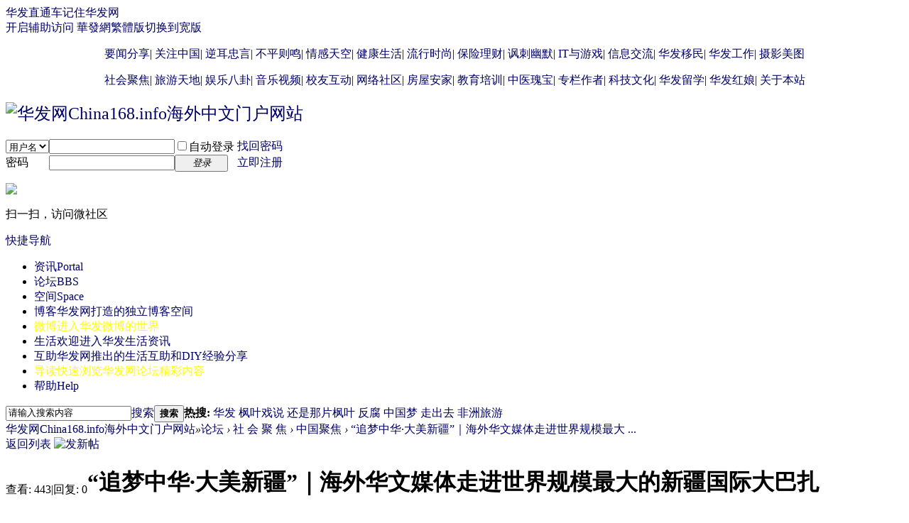

--- FILE ---
content_type: text/html; charset=gbk
request_url: http://bbs.china168.biz/thread-1079016-1-1.html
body_size: 12284
content:
<!DOCTYPE html PUBLIC "-//W3C//DTD XHTML 1.0 Transitional//EN" "http://www.w3.org/TR/xhtml1/DTD/xhtml1-transitional.dtd">
<html xmlns="http://www.w3.org/1999/xhtml">
<head>
<meta http-equiv="Content-Type" content="text/html; charset=gbk" />
<title>“追梦中华·大美新疆”｜海外华文媒体走进世界规模最大的新疆国际大巴扎 - 中国聚焦 -  华发网China168.info海外中文门户网站 -  Powered by Discuz!</title>

<link href="http://bbs.china168.biz/thread-1079016-1-1.html" rel="canonical" />
<meta name="keywords" content="“追梦中华·大美新疆”｜海外华文媒体走进世界规模最大的新疆国际大巴扎" />
<meta name="description" content="【加拿大华发网海外版 朱梅仙报道】6月21日，由中国侨联指导，新疆维吾尔自治区人民政府新闻办公室、新疆维吾尔自治区归国华侨联合会主办的“追梦中华·大美新疆”2024海 ... “追梦中华·大美新疆”｜海外华文媒体走进世界规模最大的新疆国际大巴扎 ,华发网China168.info海外中文门户网站" />
<meta name="generator" content="Discuz! X3.4" />
<meta name="author" content="Discuz! Team and Comsenz UI Team" />
<meta name="copyright" content="2001-2017 Comsenz Inc." />
<meta name="MSSmartTagsPreventParsing" content="True" />
<meta http-equiv="MSThemeCompatible" content="Yes" />
<base href="http://bbs.china168.biz/" /><link rel="stylesheet" type="text/css" href="data/cache/style_1_common.css?dhl" /><link rel="stylesheet" type="text/css" href="data/cache/style_1_forum_viewthread.css?dhl" /><link rel="stylesheet" id="css_extstyle" type="text/css" href="./template/default/style/t5/style.css" /><script type="text/javascript">var STYLEID = '1', STATICURL = 'static/', IMGDIR = 'static/image/common', VERHASH = 'dhl', charset = 'gbk', discuz_uid = '0', cookiepre = 'sI6l_41f9_', cookiedomain = '.china168.biz', cookiepath = '/', showusercard = '1', attackevasive = '0', disallowfloat = 'newthread', creditnotice = '1|威望|,2|金钱|,3|贡献|,4|视频|个,5|不能发布只能回复|', defaultstyle = './template/default/style/t5', REPORTURL = 'aHR0cDovL2Jicy5jaGluYTE2OC5iaXovdGhyZWFkLTEwNzkwMTYtMS0xLmh0bWw=', SITEURL = 'http://bbs.china168.biz/', JSPATH = 'data/cache/', CSSPATH = 'data/cache/style_', DYNAMICURL = '';</script>
<script src="data/cache/common.js?dhl" type="text/javascript"></script>
<meta name="application-name" content="华发网China168.info海外中文门户网站" />
<meta name="msapplication-tooltip" content="华发网China168.info海外中文门户网站" />
<meta name="msapplication-task" content="name=资讯;action-uri=http://portal.china168.biz;icon-uri=http://bbs.china168.biz/static/image/common/portal.ico" /><meta name="msapplication-task" content="name=论坛;action-uri=http//bbs.china168.biz;icon-uri=http://bbs.china168.biz/static/image/common/bbs.ico" />
<meta name="msapplication-task" content="name=空间;action-uri=http://home.china168.biz;icon-uri=http://bbs.china168.biz/static/image/common/home.ico" /><link rel="archives" title="华发网China168.info海外中文门户网站" href="http://bbs.china168.biz/archiver/" />
<script src="data/cache/forum.js?dhl" type="text/javascript"></script>
</head>

<body id="nv_forum" class="pg_viewthread" onkeydown="if(event.keyCode==27) return false;">
<div id="append_parent"></div><div id="ajaxwaitid"></div>
<div id="toptb" class="cl">
<div class="wp">
<div class="z"><a href="javascript:;"  onclick="setHomepage('http://home.china168.biz/');">华发直通车</a><a href="http://home.china168.biz/"  onclick="addFavorite(this.href, '华发网China168.info海外中文门户网站');return false;">记住华发网</a></div>
<div class="y">
<a id="switchblind" href="javascript:;" onclick="toggleBlind(this)" title="开启辅助访问" class="switchblind">开启辅助访问</a>
<a href="http://china168.hk" >華發網繁體版</a><a href="javascript:;" id="switchwidth" onclick="widthauto(this)" title="切换到宽版" class="switchwidth">切换到宽版</a>
</div>
</div>
</div>

<div class="wp a_h"><style type="text/css">
a:visited {color: #000066;
 font-weight: normal;
  background: transparent;
  text-decoration: none; }
a:link {color: #000066;
  font-weight: normal;
  background: transparent;
  text-decoration: none; }
a:hover {color: #3333ff;
  font-weight: bold;
  background: transparent;
  text-decoration: none; }
a:active  {color: #3333ff;
  font-weight: normal;
  background: transparent;
  text-decoration: none; }
</style>
<p align="center">

			 <a href="/forum.php?gid=36" title="介绍给您每天发生在全世界的重要新闻" target="_blank">要闻分享</a>|
			 <a href="/forum.php?gid=37" title="深度介绍中国发生的值得您关注的大事" target="_blank">关注中国</a>|
			 <a href="/forum.php?gid=38" title="为中国健康发展而提出的合理化建议和批评" target="_blank">逆耳忠言</a>|
                         <a href="/forum.php?gid=445" title="护佑中国的健康发展，有不平之事来这里铲" target="_blank">不平则鸣</a>|
			 <a href="/forum.php?gid=39" title="我的世界我做主，情感天空任我翔" target="_blank">情感天空</a>|
			 <a href="/forum.php?gid=40" title="关注生活品质，提高自己和亲人的健康水平" target="_blank">健康生活</a>|
			 <a href="/forum.php?gid=41" title="这个世界变化快，快来这里领略新的流行时尚吧" target="_blank">流行时尚</a>|
			 <a href="/forum.php?gid=42" title="您不理财，财不理您，保险理财带您进入理财的世界" target="_blank">保险理财</a>|		
			 <a href="/forum.php?gid=43" title="快乐的生活离不开欢笑，讽刺和幽默让您体味生活的真谛" target="_blank">讽刺幽默</a>|		 
			 <a href="/forum.php?gid=44" title="在这里展示信息科学的日新月异，和电子游戏的五彩纷呈" target="_blank">IT与游戏</a>|	
                         <a href="/forum.php?gid=463" title="来这里交流商品打折促销、移民留学、护理陪护、结伴旅游、交友陪护等信息。。。" target="_blank">信息交流</a>|
                         <a href="/forum-465-1.html" title="在这里了解和分享移民信息和动态，助您成功走上和走好移民生活道路。。。" target="_blank">华发移民</a>|		
                         <a href="/forum.php?gid=477" title="来这里找到梦寐以求的工作或者物色到急需的人才，分享和交流工作心得" target="_blank">华发工作</a>|			 
                         <a href="/forum.php?gid=45" title="在这里分享和展示养眼美图和摄影技巧" target="_blank">摄影美图</a> 
			 				</p>	
			 <p align="center">
 
			 <a href="/forum.php?gid=47" title="深入分析和探讨世界各地的社会焦点问题" target="_blank">社会聚焦</a>|	
			 <a href="/forum.php?gid=76" title="分享世界各地的游记心得和美景介绍" target="_blank">旅游天地</a>|
                         <a href="/forum.php?gid=446" title="粉丝们来这里分享明星动态和讨论交流热点话题" target="_blank">娱乐八卦</a>|	
                         <a href="/forum.php?gid=46" title="分享优美的音乐和有趣的视频" target="_blank">音乐视频</a>|	
    	                 <a href="/forum.php?gid=77" title="思念校园生活和同学情谊吗？校友互动为你重温那份纯真" target="_blank">校友互动</a>|
                         <a href="/forum.php?gid=132" title="亲不亲故乡人，来这里发布和组织各种网络社区活动" target="_blank">网络社区</a>|
			 <a href="/forum.php?gid=90" title="我想有个家不再是梦想，这里提供安家资讯" target="_blank">房屋安家</a>|
			 <a href="/forum.php?gid=92" title="无论是孩子还是成人，交流和学习技能至关重要" target="_blank">教育培训</a>|
			 <a href="/forum.php?gid=120" title="领略中医的奇妙，造福全人类指日可待" target="_blank">中医瑰宝</a>|		 
			 <a href="/forum.php?gid=112" title="来这里面对面与你喜欢的博客作者互动交流" target="_blank">专栏作者</a>|
			 <a href="/forum.php?gid=454" title="分享和交流前沿科学及文化的动态与进展，如何写英文报告和著作交流" target="_blank">科技文化</a>|
                         <a href="/forum-466-1.html" title="在这里了解和分享留学政策和动态，助您成功走上和走好留学道路。。。" target="_blank">华发留学</a>|
                         <a href="/forum.php?gid=478" title="来这里找寻你生命中的另一半。。。学习和交流幸福婚姻的诀窍" target="_blank">华发红娘</a>|
                         <a href="/forum.php?gid=1" title="关于华发网China168的新闻和建议" target="_blank">关于本站</a>
                         </p></div><div id="hd">
<div class="wp">
<div class="hdc cl"><h2><a href="http://china168.biz/" title="华发网China168.info海外中文门户网站"><img src="static/image/common/logo.png" alt="华发网China168.info海外中文门户网站" border="0" /></a></h2><script src="data/cache/logging.js?dhl" type="text/javascript"></script>
<form method="post" autocomplete="off" id="lsform" action="member.php?mod=logging&amp;action=login&amp;loginsubmit=yes&amp;infloat=yes&amp;lssubmit=yes" onsubmit="pwmd5('ls_password');return lsSubmit();">
<div class="fastlg cl">
<span id="return_ls" style="display:none"></span>
<div class="y pns">
<table cellspacing="0" cellpadding="0">
<tr>
<td>
<span class="ftid">
<select name="fastloginfield" id="ls_fastloginfield" width="40" tabindex="900">
<option value="username">用户名</option>
<option value="email">Email</option>
</select>
</span>
<script type="text/javascript">simulateSelect('ls_fastloginfield')</script>
</td>
<td><input type="text" name="username" id="ls_username" autocomplete="off" class="px vm" tabindex="901" /></td>
<td class="fastlg_l"><label for="ls_cookietime"><input type="checkbox" name="cookietime" id="ls_cookietime" class="pc" value="2592000" tabindex="903" />自动登录</label></td>
<td>&nbsp;<a href="javascript:;" onclick="showWindow('login', 'member.php?mod=logging&action=login&viewlostpw=1')">找回密码</a></td>
</tr>
<tr>
<td><label for="ls_password" class="z psw_w">密码</label></td>
<td><input type="password" name="password" id="ls_password" class="px vm" autocomplete="off" tabindex="902" /></td>
<td class="fastlg_l"><button type="submit" class="pn vm" tabindex="904" style="width: 75px;"><em>登录</em></button></td>
<td>&nbsp;<a href="member.php?mod=register" class="xi2 xw1">立即注册</a></td>
</tr>
</table>
<input type="hidden" name="quickforward" value="yes" />
<input type="hidden" name="handlekey" value="ls" />
</div>

<div class="fastlg_fm y" style="margin-right: 10px; padding-right: 10px">
<p><a href="plugin.php?id=wechat:login"><img src="source/plugin/wechat/image/wechat_login.png" class="vm" /></a></p>
<p class="hm xg1" style="padding-top: 2px;">扫一扫，访问微社区</p>
</div>
</div>
</form>

<script src="data/cache/md5.js?dhl" type="text/javascript" reload="1"></script>
</div>

<div id="nv">
<a href="javascript:;" id="qmenu" onmouseover="delayShow(this, function () {showMenu({'ctrlid':'qmenu','pos':'34!','ctrlclass':'a','duration':2});showForummenu(50);})">快捷导航</a>
<ul><li id="mn_portal" ><a href="http://portal.china168.biz" hidefocus="true" title="Portal"  >资讯<span>Portal</span></a></li><li class="a" id="mn_forum" ><a href="http://bbs.china168.biz" hidefocus="true" title="BBS"  >论坛<span>BBS</span></a></li><li id="mn_home" ><a href="http://home.china168.biz" hidefocus="true" title="Space"  >空间<span>Space</span></a></li><li id="mn_Nc2dd" ><a href="http://home.china168.biz/home.php?mod=space&do=blog" hidefocus="true" title="华发网打造的独立博客空间"  >博客<span>华发网打造的独立博客空间</span></a></li><li id="mn_N3e41" ><a href="http://weibo.china168.biz" hidefocus="true" title="进入华发微博的世界" target="_blank"   style="color: yellow">微博<span>进入华发微博的世界</span></a></li><li id="mn_P103" onmouseover="navShow('P103')"><a href="https://portal.china168.biz/living/" hidefocus="true" title="欢迎进入华发生活资讯"  >生活<span>欢迎进入华发生活资讯</span></a></li><li id="mn_P89" ><a href="https://portal.china168.biz/portal.php?mod=list&catid=89" hidefocus="true" title="华发网推出的生活互助和DIY经验分享"  >互助<span>华发网推出的生活互助和DIY经验分享</span></a></li><li id="mn_Nb4c3" ><a href="http://bbs.china168.biz/forum.php?mod=guide" hidefocus="true" title="快速浏览华发网论坛精彩内容"   style="color: yellow">导读<span>快速浏览华发网论坛精彩内容</span></a></li><li id="mn_N0a2c" ><a href="misc.php?mod=faq" hidefocus="true" title="Help"  >帮助<span>Help</span></a></li></ul>
</div>
<ul class="p_pop h_pop" id="plugin_menu" style="display: none">  <li><a href="plugin.php?id=hsk_vcenter:hsk_vcenter" id="mn_plink_hsk_vcenter">视频中心</a></li>
   <li><a href="plugin.php?id=ssyyyvideo_dzx:video" id="mn_plink_video">百宝盒视频</a></li>
 </ul>
<div id="mu" class="cl">
<ul class="cl " id="snav_mn_P103" style="display:none">
<li><a href="https://portal.china168.biz/portal.php?mod=list&catid=104" hidefocus="true" >生活杂谈</a></li><li><a href="https://portal.china168.biz/portal.php?mod=list&catid=105" hidefocus="true" >健康生活</a></li><li><a href="https://portal.china168.biz/portal.php?mod=list&catid=106" hidefocus="true" >娱乐八卦</a></li></ul>
</div><div id="scbar" class="scbar_narrow cl">
<form id="scbar_form" method="post" autocomplete="off" onsubmit="searchFocus($('scbar_txt'))" action="search.php?searchsubmit=yes" target="_blank">
<input type="hidden" name="mod" id="scbar_mod" value="search" />
<input type="hidden" name="formhash" value="6fa9f3b9" />
<input type="hidden" name="srchtype" value="title" />
<input type="hidden" name="srhfid" value="50" />
<input type="hidden" name="srhlocality" value="forum::viewthread" />
<table cellspacing="0" cellpadding="0">
<tr>
<td class="scbar_icon_td"></td>
<td class="scbar_txt_td"><input type="text" name="srchtxt" id="scbar_txt" value="请输入搜索内容" autocomplete="off" x-webkit-speech speech /></td>
<td class="scbar_type_td"><a href="javascript:;" id="scbar_type" class="xg1" onclick="showMenu(this.id)" hidefocus="true">搜索</a></td>
<td class="scbar_btn_td"><button type="submit" name="searchsubmit" id="scbar_btn" sc="1" class="pn pnc" value="true"><strong class="xi2">搜索</strong></button></td>
<td class="scbar_hot_td">
<div id="scbar_hot">
<strong class="xw1">热搜: </strong>

<a href="search.php?mod=forum&amp;srchtxt=%BB%AA%B7%A2&amp;formhash=6fa9f3b9&amp;searchsubmit=true&amp;source=hotsearch" target="_blank" class="xi2" sc="1">华发</a>



<a href="search.php?mod=forum&amp;srchtxt=%B7%E3%D2%B6%CF%B7%CB%B5&amp;formhash=6fa9f3b9&amp;searchsubmit=true&amp;source=hotsearch" target="_blank" class="xi2" sc="1">枫叶戏说</a>



<a href="search.php?mod=forum&amp;srchtxt=%BB%B9%CA%C7%C4%C7%C6%AC%B7%E3%D2%B6&amp;formhash=6fa9f3b9&amp;searchsubmit=true&amp;source=hotsearch" target="_blank" class="xi2" sc="1">还是那片枫叶</a>



<a href="search.php?mod=forum&amp;srchtxt=%B7%B4%B8%AF&amp;formhash=6fa9f3b9&amp;searchsubmit=true&amp;source=hotsearch" target="_blank" class="xi2" sc="1">反腐</a>



<a href="search.php?mod=forum&amp;srchtxt=%D6%D0%B9%FA%C3%CE&amp;formhash=6fa9f3b9&amp;searchsubmit=true&amp;source=hotsearch" target="_blank" class="xi2" sc="1">中国梦</a>



<a href="search.php?mod=forum&amp;srchtxt=%D7%DF%B3%F6%C8%A5&amp;formhash=6fa9f3b9&amp;searchsubmit=true&amp;source=hotsearch" target="_blank" class="xi2" sc="1">走出去</a>



<a href="search.php?mod=forum&amp;srchtxt=%B7%C7%D6%DE%C2%C3%D3%CE&amp;formhash=6fa9f3b9&amp;searchsubmit=true&amp;source=hotsearch" target="_blank" class="xi2" sc="1">非洲旅游</a>

</div>
</td>
</tr>
</table>
</form>
</div>
<ul id="scbar_type_menu" class="p_pop" style="display: none;"><li><a href="javascript:;" rel="curforum" fid="50" >本版</a></li><li><a href="javascript:;" rel="article">文章</a></li><li><a href="javascript:;" rel="forum" class="curtype">帖子</a></li><li><a href="javascript:;" rel="user">用户</a></li></ul>
<script type="text/javascript">
initSearchmenu('scbar', '');
</script>
</div>
</div>


<div id="wp" class="wp">
<script type="text/javascript">var fid = parseInt('50'), tid = parseInt('1079016');</script>

<script src="data/cache/forum_viewthread.js?dhl" type="text/javascript"></script>
<script type="text/javascript">zoomstatus = parseInt(1);var imagemaxwidth = '700';var aimgcount = new Array();</script>

<style id="diy_style" type="text/css"></style>
<!--[diy=diynavtop]--><div id="diynavtop" class="area"></div><!--[/diy]-->
<div id="pt" class="bm cl">
<div class="z">
<a href="./" class="nvhm" title="首页">华发网China168.info海外中文门户网站</a><em>&raquo;</em><a href="http://bbs.china168.biz/forum.php">论坛</a> <em>&rsaquo;</em> <a href="http://bbs.china168.biz/forum.php?gid=47">社 会 聚 焦</a> <em>&rsaquo;</em> <a href="http://bbs.china168.biz/forum-50-1.html">中国聚焦</a> <em>&rsaquo;</em> <a href="http://bbs.china168.biz/thread-1079016-1-1.html">“追梦中华·大美新疆”｜海外华文媒体走进世界规模最大 ...</a>
</div>
</div>

<style id="diy_style" type="text/css"></style>
<div class="wp">
<!--[diy=diy1]--><div id="diy1" class="area"></div><!--[/diy]-->
</div>

<div id="ct" class="wp cl">
<div id="pgt" class="pgs mbm cl ">
<div class="pgt"></div>
<span class="y pgb"><a href="http://bbs.china168.biz/forum-50-1.html">返回列表</a></span>
<a id="newspecial" onmouseover="$('newspecial').id = 'newspecialtmp';this.id = 'newspecial';showMenu({'ctrlid':this.id})" onclick="showWindow('newthread', 'forum.php?mod=post&action=newthread&fid=50')" href="javascript:;" title="发新帖"><img src="static/image/common/pn_post.png" alt="发新帖" /></a></div>



<div id="postlist" class="pl bm">
<table cellspacing="0" cellpadding="0">
<tr>
<td class="pls ptn pbn">
<div class="hm ptn">
<span class="xg1">查看:</span> <span class="xi1">443</span><span class="pipe">|</span><span class="xg1">回复:</span> <span class="xi1">0</span>
</div>
</td>
<td class="plc ptm pbn vwthd">
<h1 class="ts">
<span id="thread_subject">“追梦中华·大美新疆”｜海外华文媒体走进世界规模最大的新疆国际大巴扎</span>
</h1>
<span class="xg1">
<a href="http://bbs.china168.biz/thread-1079016-1-1.html" onclick="return copyThreadUrl(this, '华发网China168.info海外中文门户网站')" >[复制链接]</a>
</span>
</td>
</tr>
</table>


<table cellspacing="0" cellpadding="0" class="ad">
<tr>
<td class="pls">
</td>
<td class="plc">
</td>
</tr>
</table><div id="post_1473512" ><table id="pid1473512" class="plhin" summary="pid1473512" cellspacing="0" cellpadding="0">
<tr>
<td class="pls" rowspan="2">
<div id="favatar1473512" class="pls favatar">
 <a name="lastpost"></a><div class="pi">
<div class="authi"><a href="http://home.china168.biz/space-uid-2567602.html" target="_blank" class="xw1">Mary</a>
</div>
</div>
<div class="p_pop blk bui card_gender_" id="userinfo1473512" style="display: none; margin-top: -11px;">
<div class="m z">
<div id="userinfo1473512_ma"></div>
</div>
<div class="i y">
<div>
<strong><a href="http://home.china168.biz/space-uid-2567602.html" target="_blank" class="xi2">Mary</a></strong>
<em>当前离线</em>
</div><dl class="cl">
<dt>积分</dt><dd><a href="http://home.china168.biz/home.php?mod=space&uid=2567602&do=profile" target="_blank" class="xi2">309738</a></dd>
</dl><div class="imicn">
<a href="http://home.china168.biz/home.php?mod=space&amp;uid=2567602&amp;do=profile" target="_blank" title="查看详细资料"><img src="static/image/common/userinfo.gif" alt="查看详细资料" /></a>
<a href="http://home.china168.biz/home.php?mod=magic&amp;mid=showip&amp;idtype=user&amp;id=Mary" id="a_showip_li_1473512" class="xi2" onclick="showWindow(this.id, this.href)"><img src="static//image/magic/showip.small.gif" alt="" /> 窥视卡</a>
<a href="http://home.china168.biz/home.php?mod=magic&amp;mid=checkonline&amp;idtype=user&amp;id=Mary" id="a_repent_1473512" class="xi2" onclick="showWindow(this.id, this.href)"><img src="static//image/magic/checkonline.small.gif" alt="" /> 雷达卡</a>
</div>
<div id="avatarfeed"><span id="threadsortswait"></span></div>
</div>
</div>
<div>
<div class="avatar"><a href="http://home.china168.biz/space-uid-2567602.html" class="avtm" target="_blank"><img src="http://china168.biz/uc/data/avatar/002/56/76/02_avatar_middle.jpg" onerror="this.onerror=null;this.src='http://china168.biz/uc/images/noavatar_middle.gif'" /></a></div>
</div>
</div>
</td>
<td class="plc">
<div class="pi">
<div class="pti">
<div class="pdbt">
</div>
<div class="authi">
<img class="authicn vm" id="authicon1473512" src="static/image/common/online_moderator.gif" />
<em id="authorposton1473512">发表于 2024-6-29 17:44:00</em>
<span class="pipe">|</span>
<a href="http://bbs.china168.biz/thread-1079016-1-1.html" rel="nofollow">显示全部楼层</a>
<span class="pipe show">|</span><a href="javascript:;" onclick="readmode($('thread_subject').innerHTML, 1473512);" class="show">阅读模式</a>
</div>
</div>
</div><div class="pct"><style type="text/css">.pcb{margin-right:0}</style><div class="pcb">
 
<div class="t_fsz">
<table cellspacing="0" cellpadding="0"><tr><td class="t_f" id="postmessage_1473512">
<i class="pstatus"> 本帖最后由 Mary 于 2024-6-29 17:52 编辑 </i><br />
<br />

<ignore_js_op>

<img src="data/attachment/forum/202406/29/172455feoisrwsi1t1l9ws.png" alt="QQ浏览器截图20240630063933.png" title="QQ浏览器截图20240630063933.png" />

</ignore_js_op>
<br />
【加拿大华发网海外版 朱梅仙报道】6月21日，由中国侨联指导，新疆维吾尔自治区人民政府新闻办公室、新疆维吾尔自治区归国华侨联合会主办的“追梦中华·大美新疆”2024海外华文媒体新疆采访行在乌鲁木齐启动。来自马来西亚、美国、德国、法国、加拿大、澳大利亚、泰国、日本、韩国等18个国家和地区的30家海外华文媒体和4家涉侨中央媒体代表参加本次活动。21日下午，采访团在新疆自治区政协副主席米海尔古丽·阿吉、中国侨联信息传播部部长左志强的带领下参访了新疆国际大巴扎。<br />

<ignore_js_op>

<img src="data/attachment/forum/202406/29/175142ikl9k8cyy8d855q6.png" alt="QQ浏览器截图20240630075021.png" title="QQ浏览器截图20240630075021.png" />

</ignore_js_op>
<br />
新疆国际大巴扎位于乌鲁木齐市二道桥，是世界规模最大的大巴扎（维吾尔语，意为集市、农贸市场），集伊斯兰文化、建筑、民族商贸、娱乐、餐饮于一体，是新疆旅游业产品的汇集地和展示中心，是“新疆之窗”、“中亚之窗”和“世界之窗”，2004年入选乌鲁木齐市“十佳建筑”，具有浓郁的伊斯兰建筑风格，在涵盖了建筑的功能性和时代感的基础上，重现了古丝绸之路的繁华，集中体现了浓郁西域民族特色和地域文化。<br />
国际大巴扎占地面积39888平方米，硬件设施包括100000平方米超级建筑群；6100平方米大巴扎宴会厅；8000平方米大巴扎美食广场；3000平方米大巴扎欢乐广场；600平方米大巴扎室外表演广场；80米新疆第一观光塔；1座观光伊斯兰清真寺；1个露天大型舞台。<br />

<ignore_js_op>

<img src="data/attachment/forum/202406/29/172511jpvzfs1esmypdm06.png" alt="QQ浏览器截图20240630064034.png" title="QQ浏览器截图20240630064034.png" />

</ignore_js_op>
<br />
<br />

<ignore_js_op>

<img src="data/attachment/forum/202406/29/172502jda88dzm36d8m18j.png" alt="QQ浏览器截图20240630064023.png" title="QQ浏览器截图20240630064023.png" />

</ignore_js_op>
<br />
<br />

<ignore_js_op>

<img src="data/attachment/forum/202406/29/175148hh28rohurus2immx.png" alt="QQ浏览器截图20240630075029.png" title="QQ浏览器截图20240630075029.png" />

</ignore_js_op>
<br />
集旅游观光、民族商贸、餐饮、民族艺术展示、零售五大业态为一体的国际大巴扎，经营项目繁多，规模之大，蔚为壮观。如男女的、儿童的、民族的和运动休闲系列的各类品牌服饰、鞋、帽等；如地毯、皮具、刀具、乐器、陶器和金银铜铁玉石各类工艺品等；还有精品百货、化妆品、各类干果水果、特色美食和休闲娱乐项目等应有尽有。<br />

<ignore_js_op>

<img src="data/attachment/forum/202406/29/175151bm05di5o345c5d7c.png" alt="QQ浏览器截图20240630075040.png" title="QQ浏览器截图20240630075040.png" />

</ignore_js_op>
<br />
特色建筑群落<br />
大巴扎使用的建筑砖块皆为耐火砖，单位体积重量，密度大，致密性好，强度高，能耐1580℃—1770℃的高温。在建筑的外墙装饰面上，采用的也是古代建筑中的一种高级建筑工艺——磨砖对缝的处理手法。这种建筑工艺源于新疆特有的地质气候环境，但是在上千年历史演变中，聪慧敏锐的工匠们不仅把这项工艺浸透在了实用性的日常建筑中，同时也逐渐形成了风格迥异的建筑艺术特色，特别是在国际大巴扎所有外立面墙体上的呈现，让每一面单调的墙体，都是不同层面的个性表达和风格的塑造。<br />

<ignore_js_op>

<img src="data/attachment/forum/202406/29/172315wxth0mxhmmphruxj.png" alt="QQ浏览器截图20240630064441.png" title="QQ浏览器截图20240630064441.png" />

</ignore_js_op>
<br />
丝绸之路观光塔<br />
广场中心矗立着高约100米的柱形新疆第一高塔——丝绸之路观光塔，观光塔内分布着古丝绸之路三十六国及新疆特色民俗文化的经典景致，塔内通过立体浮雕绘画及实物展陈的方式得以呈现，让拾级而上的游客朋友们，能够身临其境的感受到“千里不同风、百里不同俗”的民俗风情地貌，此外登上塔顶可俯瞰乌鲁木齐城南掠影，感受乌鲁木齐现代与民族文化的完美融合。新疆第一观光塔，80米高的观光塔已成为乌鲁木齐的地标性建筑。<br />
丝路塔外墙部分除了工艺砌砖的花饰外，还有表现新疆风格的大型浮雕，使得它在大巴扎建筑群中形成了一个有统领作用的制高点，更是整个大巴扎建筑的核心与灵魂，在这里触摸千年历史，感悟神秘丝路。<br />

<ignore_js_op>

<img src="data/attachment/forum/202406/29/174337g9z83eim899h3i8i.png" alt="QQ浏览器截图20240630074237.png" title="QQ浏览器截图20240630074237.png" />

</ignore_js_op>
<br />
舌尖上的新疆美食馆、大巴扎宴艺大剧院——来疆必去美食打卡地，汇聚百余种新疆特色美食，地道疆味尽享。每日上演大型情景式互动民族歌舞，视听盛宴让人流连忘返。浓郁的民族历史文化，独具民族艺术风格的建筑群落，以及新疆文化旅游的知名品牌，使得这里成为新疆旅游第一站！<br />
【图文编辑：朱梅仙】<br />
<br />
<br />
<br />
<br />
</td></tr></table>


</div>
<div id="comment_1473512" class="cm">
</div>

<div id="post_rate_div_1473512"></div>
</div>
</div>

</td></tr>
<tr><td class="plc plm">
</td>
</tr>
<tr id="_postposition1473512"></tr>
<tr>
<td class="pls"></td>
<td class="plc" style="overflow:visible;">
<div class="po hin">
<div class="pob cl">
<em>
<a class="fastre" href="forum.php?mod=post&amp;action=reply&amp;fid=50&amp;tid=1079016&amp;reppost=1473512&amp;extra=page%3D1&amp;page=1" onclick="showWindow('reply', this.href)">回复</a>
</em>

<p>
<a href="javascript:;" id="mgc_post_1473512" onmouseover="showMenu(this.id)" class="showmenu">使用道具</a>
<a href="javascript:;" onclick="showWindow('miscreport1473512', 'misc.php?mod=report&rtype=post&rid=1473512&tid=1079016&fid=50', 'get', -1);return false;">举报</a>
</p>

<ul id="mgc_post_1473512_menu" class="p_pop mgcmn" style="display: none;">
<li><a href="http://home.china168.biz/home.php?mod=magic&amp;mid=bump&amp;idtype=tid&amp;id=1079016" id="a_bump" onclick="showWindow(this.id, this.href)"><img src="static/image/magic/bump.small.gif" />提升卡</a></li>
<li><a href="http://home.china168.biz/home.php?mod=magic&amp;mid=stick&amp;idtype=tid&amp;id=1079016" id="a_stick" onclick="showWindow(this.id, this.href)"><img src="static/image/magic/stick.small.gif" />置顶卡</a></li>
<li><a href="http://home.china168.biz/home.php?mod=magic&amp;mid=close&amp;idtype=tid&amp;id=1079016" id="a_stick" onclick="showWindow(this.id, this.href)"><img src="static/image/magic/close.small.gif" />沉默卡</a></li>
<li><a href="http://home.china168.biz/home.php?mod=magic&amp;mid=open&amp;idtype=tid&amp;id=1079016" id="a_stick" onclick="showWindow(this.id, this.href)"><img src="static/image/magic/open.small.gif" />喧嚣卡</a></li>
<li><a href="http://home.china168.biz/home.php?mod=magic&amp;mid=highlight&amp;idtype=tid&amp;id=1079016" id="a_stick" onclick="showWindow(this.id, this.href)"><img src="static/image/magic/highlight.small.gif" />变色卡</a></li>
<li><a href="http://home.china168.biz/home.php?mod=magic&amp;mid=sofa&amp;idtype=tid&amp;id=1079016" id="a_stick" onclick="showWindow(this.id, this.href)"><img src="static/image/magic/sofa.small.gif" />抢沙发</a></li>
<li><a href="http://home.china168.biz/home.php?mod=magic&amp;mid=namepost&amp;idtype=pid&amp;id=1473512:1079016" id="a_namepost_1473512" onclick="showWindow(this.id, this.href)"><img src="static/image/magic/namepost.small.gif" />显身卡</a><li>
</ul>
<script type="text/javascript" reload="1">checkmgcmn('post_1473512')</script>
</div>
</div>
</td>
</tr>
<tr class="ad">
<td class="pls">
</td>
<td class="plc">
</td>
</tr>
</table>
<script type="text/javascript" reload="1">
aimgcount[1473512] = ['187421','187420','187419','187418','187425','187426','187424','187427'];
attachimggroup(1473512);
var aimgfid = 0;
</script>
</div><div id="postlistreply" class="pl"><div id="post_new" class="viewthread_table" style="display: none"></div></div>
</div>


<form method="post" autocomplete="off" name="modactions" id="modactions">
<input type="hidden" name="formhash" value="6fa9f3b9" />
<input type="hidden" name="optgroup" />
<input type="hidden" name="operation" />
<input type="hidden" name="listextra" value="page%3D1" />
<input type="hidden" name="page" value="1" />
</form>



<div class="pgs mtm mbm cl">
<span class="pgb y"><a href="http://bbs.china168.biz/forum-50-1.html">返回列表</a></span>
<a id="newspecialtmp" onmouseover="$('newspecial').id = 'newspecialtmp';this.id = 'newspecial';showMenu({'ctrlid':this.id})" onclick="showWindow('newthread', 'forum.php?mod=post&action=newthread&fid=50')" href="javascript:;" title="发新帖"><img src="static/image/common/pn_post.png" alt="发新帖" /></a>
</div>

<!--[diy=diyfastposttop]--><div id="diyfastposttop" class="area"></div><!--[/diy]-->
<script type="text/javascript">
var postminchars = parseInt('10');
var postmaxchars = parseInt('50000');
var disablepostctrl = parseInt('0');
</script>

<div id="f_pst" class="pl bm bmw">
<form method="post" autocomplete="off" id="fastpostform" action="forum.php?mod=post&amp;action=reply&amp;fid=50&amp;tid=1079016&amp;extra=page%3D1&amp;replysubmit=yes&amp;infloat=yes&amp;handlekey=fastpost" onSubmit="return fastpostvalidate(this)">
<table cellspacing="0" cellpadding="0">
<tr>
<td class="pls">
</td>
<td class="plc">

<span id="fastpostreturn"></span>


<div class="cl">
<div id="fastsmiliesdiv" class="y"><div id="fastsmiliesdiv_data"><div id="fastsmilies"></div></div></div><div class="hasfsl" id="fastposteditor">
<div class="tedt mtn">
<div class="bar">
<span class="y">
<a href="http://bbs.china168.biz/forum.php?mod=post&amp;action=reply&amp;fid=50&amp;tid=1079016" onclick="return switchAdvanceMode(this.href)">高级模式</a>
</span><script src="data/cache/seditor.js?dhl" type="text/javascript"></script>
<div class="fpd">
<a href="javascript:;" title="文字加粗" class="fbld">B</a>
<a href="javascript:;" title="设置文字颜色" class="fclr" id="fastpostforecolor">Color</a>
<a id="fastpostimg" href="javascript:;" title="图片" class="fmg">Image</a>
<a id="fastposturl" href="javascript:;" title="添加链接" class="flnk">Link</a>
<a id="fastpostquote" href="javascript:;" title="引用" class="fqt">Quote</a>
<a id="fastpostcode" href="javascript:;" title="代码" class="fcd">Code</a>
<a href="javascript:;" class="fsml" id="fastpostsml">Smilies</a>
</div></div>
<div class="area">
<div class="pt hm">
您需要登录后才可以回帖 <a href="member.php?mod=logging&amp;action=login" onclick="showWindow('login', this.href)" class="xi2">登录</a> | <a href="member.php?mod=register" class="xi2">立即注册</a>

<a href="plugin.php?id=wechat:login"><img src="source/plugin/wechat/image/wechat_login.png" class="vm" /></a>
</div>
</div>
</div>
</div>
</div>
<div id="seccheck_fastpost">
</div>


<input type="hidden" name="formhash" value="6fa9f3b9" />
<input type="hidden" name="usesig" value="" />
<input type="hidden" name="subject" value="  " />
<p class="ptm pnpost">
<a href="http://home.china168.biz/home.php?mod=spacecp&amp;ac=credit&amp;op=rule&amp;fid=50" class="y" target="_blank">本版积分规则</a>
<button type="button" onclick="showWindow('login', 'member.php?mod=logging&action=login&guestmessage=yes')" name="replysubmit" id="fastpostsubmit" class="pn pnc vm" value="replysubmit" tabindex="5"><strong>发表回复</strong></button>
<label class="lb"><input type="checkbox" name="adddynamic" class="pc" value="1" />回帖并转播</label>
<label for="fastpostrefresh"><input id="fastpostrefresh" type="checkbox" class="pc" />回帖后跳转到最后一页</label>
<script type="text/javascript">if(getcookie('fastpostrefresh') == 1) {$('fastpostrefresh').checked=true;}</script>
</p>
</td>
</tr>
</table>
</form>
</div>

</div>

<div class="wp mtn">
<!--[diy=diy3]--><div id="diy3" class="area"></div><!--[/diy]-->
</div>
<script type="text/javascript">
var relatedlink = [];relatedlink[0] = {'sname':'王立军', 'surl':'http://bbs.china168.net/topic-wanglijun.html'};
relatedlink[1] = {'sname':'DIY', 'surl':'http://bbs.china168.net/forum-488-1.html'};
relatedlink[2] = {'sname':'保险', 'surl':'http://bbs.china168.net/forum.php?gid=42'};
relatedlink[3] = {'sname':'游戏', 'surl':'http://bbs.china168.net/forum.php?gid=44'};
relatedlink[4] = {'sname':'社区', 'surl':'http://bbs.china168.net/forum.php?gid=132'};
relatedlink[5] = {'sname':'安家', 'surl':'http://bbs.china168.net/forum.php?gid=90'};
relatedlink[6] = {'sname':'房屋', 'surl':'http://bbs.china168.net/forum.php?gid=90'};
relatedlink[7] = {'sname':'口才', 'surl':'http://bbs.china168.net/forum-93-1.html'};
relatedlink[8] = {'sname':'培训', 'surl':'http://bbs.china168.net/forum-152-1.html'};
relatedlink[9] = {'sname':'舞蹈', 'surl':'http://bbs.china168.net/forum-94-1.html'};
relatedlink[10] = {'sname':'绘画', 'surl':'http://bbs.china168.net/forum-95-1.html'};
relatedlink[11] = {'sname':'美术', 'surl':'http://bbs.china168.net/forum-95-1.html'};
relatedlink[12] = {'sname':'视频', 'surl':'http://bbs.china168.net/forum-51-1.html'};
relatedlink[13] = {'sname':'音乐', 'surl':'http://bbs.china168.net/forum-52-1.html'};
relatedlink[14] = {'sname':'电影', 'surl':'http://bbs.china168.net/forum-105-1.html'};
relatedlink[15] = {'sname':'影视剧', 'surl':'http://bbs.china168.net/forum-105-1.html'};
relatedlink[16] = {'sname':'亲朋', 'surl':'http://bbs.china168.net/forum-53-1.html'};
relatedlink[17] = {'sname':'摄影', 'surl':'http://bbs.china168.net/forum-91-1.html'};
relatedlink[18] = {'sname':'养眼', 'surl':'http://bbs.china168.net/forum-54-1.html'};
relatedlink[19] = {'sname':'女人', 'surl':'http://bbs.china168.net/forum-61-1.html'};
relatedlink[20] = {'sname':'男人', 'surl':'http://bbs.china168.net/forum-151-1.html'};
relatedlink[21] = {'sname':'单身', 'surl':'http://bbs.china168.net/forum-68-1.html'};
relatedlink[22] = {'sname':'维权', 'surl':'http://bbs.china168.net/forum-448-1.html'};
relatedlink[23] = {'sname':'笑话', 'surl':'http://bbs.china168.net/forum.php?gid=43'};
relatedlink[24] = {'sname':'幽默', 'surl':'http://bbs.china168.net/forum.php?gid=43'};
relatedlink[25] = {'sname':'性生活', 'surl':'http://bbs.china168.net/forum-119-1.html'};
relatedlink[26] = {'sname':'性趣', 'surl':'http://bbs.china168.net/forum-119-1.html'};
relatedlink[27] = {'sname':'聚焦', 'surl':'http://bbs.china168.net/forum.php?gid=47'};
relatedlink[28] = {'sname':'粉丝', 'surl':'http://bbs.china168.net/forum-450-1.html'};
relatedlink[29] = {'sname':'星闻', 'surl':'http://bbs.china168.net/forum-449-1.html'};
relatedlink[30] = {'sname':'旅游', 'surl':'http://bbs.china168.net/forum.php?gid=76'};
relatedlink[31] = {'sname':'健身', 'surl':'http://bbs.china168.net/forum-83-1.html'};
relatedlink[32] = {'sname':'医疗', 'surl':'http://bbs.china168.net/forum-64-1.html'};
relatedlink[33] = {'sname':'保健', 'surl':'http://bbs.china168.net/forum-64-1.html'};
relatedlink[34] = {'sname':'美容', 'surl':'http://bbs.china168.net/forum-82-1.html'};
relatedlink[35] = {'sname':'种植', 'surl':'http://bbs.china168.net/forum-106-1.html'};
relatedlink[36] = {'sname':'美食', 'surl':'http://bbs.china168.net/forum-63-1.html'};
relatedlink[37] = {'sname':'贪腐', 'surl':'http://bbs.china168.net/forum.php?gid=445'};
relatedlink[38] = {'sname':'情感', 'surl':'http://bbs.china168.net/forum.php?gid=39'};
relatedlink[39] = {'sname':'红娘', 'surl':'http://bbs.china168.net/forum.php?gid=478'};
relatedlink[40] = {'sname':'工作', 'surl':'http://bbs.china168.net/forum.php?gid=477'};
relatedlink[41] = {'sname':'留学', 'surl':'http://bbs.china168.net/forum-466-1.html'};
relatedlink[42] = {'sname':'移民', 'surl':'http://bbs.china168.net/forum-465-1.html'};
relatedlink[43] = {'sname':'互助', 'surl':'http://bbs.china168.net/forum.php?gid=486'};
relatedlink[44] = {'sname':'论坛', 'surl':'http://bbs.china168.net'};
relatedlink[45] = {'sname':'华发', 'surl':'http://China168.net'};
relatedlink[46] = {'sname':'', 'surl':''};
relatedlinks('postmessage_1473512');
</script>

<script type="text/javascript">
function succeedhandle_followmod(url, msg, values) {
var fObj = $('followmod_'+values['fuid']);
if(values['type'] == 'add') {
fObj.innerHTML = '不收听';
fObj.href = 'home.php?mod=spacecp&ac=follow&op=del&fuid='+values['fuid'];
} else if(values['type'] == 'del') {
fObj.innerHTML = '收听TA';
fObj.href = 'home.php?mod=spacecp&ac=follow&op=add&hash=6fa9f3b9&fuid='+values['fuid'];
}
}
fixed_avatar([1473512], 1);
</script>	</div>


<div id="wechat_float_qrcode" class="p_pop xg1" style="display:none;text-align:center;float:left;position:fixed;top:220px;z-index:100;margin-left: 2px;width:110px">
<p class="cl"><img class="y" style="cursor:pointer" onclick="display('wechat_float_qrcode');setcookie('wechatfqrc', 1, 86400)" src="static/image/common/ad_close.gif"></p>
<img src="plugin.php?id=wechat:qrcode&tid=1079016&qrsize=2&amp;access=yes" width="98" />
<p>欢迎参与网络亲华社区的建设！</p>
</div>
<script>
function wechat_qrcode(type) {
if(type && $('wechat_float_qrcode').style.display == 'none') {
return;
}
var qrleft = parseInt($('ft').clientWidth + parseInt(fetchOffset($('ft'))['left']));
$('wechat_float_qrcode').style.display = '';
if(qrleft + $('wechat_float_qrcode').clientWidth > document.documentElement.clientWidth) {
$('wechat_float_qrcode').style.cssFloat = 'right';
$('wechat_float_qrcode').style.left = 'auto';
$('wechat_float_qrcode').style.right = 0;
} else {
$('wechat_float_qrcode').style.cssFloat = 'left';
$('wechat_float_qrcode').style.left = (qrleft) + 'px';
$('wechat_float_qrcode').style.right = 'auto';
}
}
_attachEvent(window, 'scroll', function () { wechat_qrcode(1); })
_attachEvent(window, 'load', function() { wechat_qrcode(0); }, document);
</script>

<div id="ft" class="wp cl">
<div id="flk" class="y">
<p>
<a href="//wpa.qq.com/msgrd?v=3&amp;uin=120450277&amp;site=华发网China168.info海外中文门户网站&amp;menu=yes&amp;from=discuz" target="_blank" title="QQ"><img src="static/image/common/site_qq.jpg" alt="QQ" /></a><span class="pipe">|</span><a href="http://china168.net/about_us.html" >关于我们</a><span class="pipe">|</span><a href="http://china168.net/contact_us.html" >联系我们</a><span class="pipe">|</span><a href="http://china168.net/user_agreement.html" title="华发网用户使用守则" >用户须知</a><span class="pipe">|</span><a href="http://bbs.china168.biz/forum.php?mod=misc&action=showdarkroom" >小黑屋</a><span class="pipe">|</span><a href="http://china168.net/legal_statement.html" >法律申明</a><span class="pipe">|</span><a href="http://china168.net/privacy.html" >隐私通告</a><span class="pipe">|</span><strong><a href="https://china168.biz" target="_blank">华发网海外版china168.info</a></strong>
</p>
<p class="xs0">
GMT-6, 2026-1-22 06:44<span id="debuginfo">
</span>
</p>
</div>
<div id="frt">
<p>Powered by <strong><a href="http://www.discuz.net" target="_blank">Discuz!</a></strong> <em>X3.4</em></p>
<p class="xs0">&copy; 2001-2017 <a href="http://www.comsenz.com" target="_blank">Comsenz Inc.</a></p>
</div></div>
<script src="home.php?mod=misc&ac=sendmail&rand=1769085884" type="text/javascript"></script>

<div id="scrolltop">
<span><a href="http://bbs.china168.biz/forum.php?mod=post&amp;action=reply&amp;fid=50&amp;tid=1079016&amp;extra=page%3D1&amp;page=1" onclick="showWindow('reply', this.href)" class="replyfast" title="快速回复"><b>快速回复</b></a></span>
<span hidefocus="true"><a title="返回顶部" onclick="window.scrollTo('0','0')" class="scrolltopa" ><b>返回顶部</b></a></span>
<span>
<a href="http://bbs.china168.biz/forum-50-1.html" hidefocus="true" class="returnlist" title="返回列表"><b>返回列表</b></a>
</span>
</div>
<script type="text/javascript">_attachEvent(window, 'scroll', function () { showTopLink(); });checkBlind();</script>
</body>
</html>
